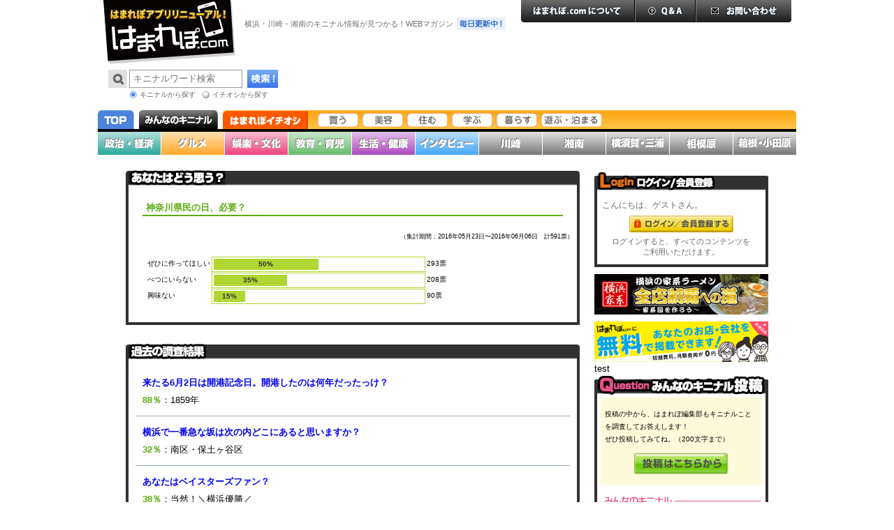

--- FILE ---
content_type: text/html; charset=UTF-8
request_url: http://web1.hamarepo.com/topEnquete.php?page_no=18&enqueteId=142&mode=both
body_size: 17652
content:
<!DOCTYPE html PUBLIC "-//W3C//DTD XHTML 1.0 Transitional//EN" "http://www.w3.org/TR/xhtml1/DTD/xhtml1-transitional.dtd">
<html xmlns="http://www.w3.org/1999/xhtml">
<head>
<meta http-equiv="Content-Type" content="text/html; charset=utf-8" />
<meta name="copyright" content="Copyright (C) 2010　はまれぽ.com All Rights Reserved." />
<meta name="googlebot" content="all" />
<meta name="robots" content="index,follow" />
<meta name="keywords" content="横浜" />
<meta name="description" content="はまれぽ.com" />
<meta http-equiv="X-UA-Compatible" content="IE=EmulateIE7" />
<link rel="stylesheet" type="text/css" media="all" href="./css/hamarepo.css" />
<link rel="stylesheet" type="text/css" media="all" href="./css/form.css" />
<link rel="stylesheet" type="text/css" media="print" href="./css/print.css" />
<script type="text/javascript" src="./lib/smartRollOver.js"></script>
<script type="text/javascript" src="./lib/jquery/jquery-1.3.2.min.js"></script>
<script type="text/javascript" src="./lib/jquery/thickbox/thickbox.js"></script>
<link rel="stylesheet" type="text/css" href="./lib/jquery/thickbox/thickbox.css" />
<script type="text/javascript" src="./lib/jquery/jquery.articlePostForm.js"></script>
<script type="text/javascript" src="./lib/jquery/jquery.articleVote.js"></script>
<script type="text/javascript">
	$(function() {
		$("form[name='postForm']").articlePostForm(
			{
				initStatus:'example',
				textAreaName:'contents',
				postButtonName:'postBtn',
				counterClass:'counter',
				postButtonDisableSrc:'./img/common/button/contribution_gray.png',
				elementAlertClass: "alert_element",
				statusAlertClass: "alert_text",
				maxLength: 200,
				surfix: ""
			}
		);
		$("img.articleVote").each(function(){
			$(this).articleVote(
			{
				onImageFile: "./img/kininaru/kininaru_btn.png",
				offImageFile: "./img/kininaru/kininaru_button_gray.gif",
				url:'./member/article/vote.php'
			});
		});
	});
</script>

<link rel="stylesheet" type="text/css" media="all" href="/wp-content/themes/e2info/common/css/ichioshi.css" />

<link rel="stylesheet" type="text/css" media="all" href="/lib/jquery/fnagel-jquery-ui/themes/base/jquery.ui.core.css" />
<link rel="stylesheet" type="text/css" media="all" href="/lib/jquery/fnagel-jquery-ui/themes/base/jquery.ui.theme.css" />
<link rel="stylesheet" type="text/css" media="all" href="/lib/jquery/fnagel-jquery-ui/themes/base/jquery.ui.selectmenu.css" />

<link rel="stylesheet" type="text/css" media="all" href="/wp-content/themes/e2info/common/lib/jquery/fnagel-jquery-ui/themes/base/jquery.ui.datepicker.css" />

<script type="text/javascript" src="/wp-content/themes/e2info/common/lib/jquery/jquery-1.7.2.min.js"></script>
<script type="text/javascript" src="/wp-content/themes/e2info/common/lib/jquery/fnagel-jquery-ui/ui/jquery.ui.core.js"></script>
<script type="text/javascript" src="/wp-content/themes/e2info/common/lib/jquery/fnagel-jquery-ui/ui/jquery.ui.widget.js"></script>
<script type="text/javascript" src="/wp-content/themes/e2info/common/lib/jquery/fnagel-jquery-ui/ui/jquery.ui.position.js"></script>
<script type="text/javascript" src="/wp-content/themes/e2info/common/lib/jquery/fnagel-jquery-ui/ui/jquery.ui.datepicker.js"></script>
<script type="text/javascript" src="/wp-content/themes/e2info/common/lib/jquery/fnagel-jquery-ui/ui/jquery.ui.selectmenu.js"></script>
<script type="text/javascript" src="/wp-content/themes/e2info/common/lib/jquery/jquery.inputDecoration.js"></script>
<script type="text/javascript" src="/wp-content/themes/e2info/common/lib/jquery/jquery.carouFredSel-6.2.1-packed.js"></script>
<script type="text/javascript" src="/wp-content/themes/e2info/js/slide.js"></script>
<script>
var samAjax = {"ajaxurl":"http://hamarepo.com/wp-admin/admin-ajax.php","_ajax_nonce":"324b8f96ee"};
</script>
<script type="text/javascript" src="/wp-content/plugins/simple-ads-manager/js/sam-layout.js?ver=1.7.60"></script>
<script id="twitter-wjs" src="https://platform.twitter.com/widgets.js"></script>
<script type="text/javascript" src="/lib/smartRollOver.js"></script>
<script>
    (function($){
        $(window).load(function(){
            if (location.href.indexOf('#') > -1)
            {
                location.href+='';
            }
        });
    })(jQuery);
</script>
<style type="text/css">
<!--
.style2 {font-weight: bold}
.style6 {
	color: #666666;
	font-size: 10px;
}
.style7 {
	color: #FF3300;
	font-size: 14px;
}

-->
</style>
<title>はまれぽ.com</title>
</head>

<body id="enquete_list">
	<a name="top"></a>
	<!-- layout start -->
	<div id="layout">
	
		<!-- header and nav start -->
		<div id="header">
<!-- Logo Section Start -->
<!-- InstanceBeginEditable name="LogoSection" -->
<div id="logo">
	<a href="/">
		<img src="/wp-content/themes/e2info/common/img/logo.png" width="195" height="95" alt="はまれぽ.com" />
	</a>
</div>
<!-- Logo Section End -->
<!-- InstanceEndEditable -->
<!-- Slogan Section Start -->
<p id="slogan">横浜・川崎・湘南のキニナル情報が見つかる！WEBマガジン<img src="/wp-content/themes/e2info/common/img/everyday_renew.png" width="69" height="18" alt="毎日更新中！" /></p>
<!-- Slogan Section End -->
<!-- Search Section Start -->
<div id="search_section">
	<form id="headSearchForm" name="headSearchForm" method="GET" action="/search.php"
		enctype="multipart/form-data">
		<input type="text" name="search" id="search" size="20" maxlength="2048" value="" placeholder="キニナルワード検索" autocomplete="off" />
		<p id="site_search_switch">
			<label id="kininaru_radio" class="selected"><input type="radio"
				name="search_rdo" value="1" id="search_kininaru" checked />キニナルから探す</label>
			<label id="ichioshi_radio"><input type="radio" name="search_rdo"
				value="2" id="search_ichioshi" />イチオシから探す</label>
		</p>
		<input type="hidden" name="post_type" value="ichioshi" />
		<input type="image" id="search_btn" src="http://hamarepo.com/wp-content/themes/e2info/common/img/search_btn.png" />
	</form>
</div>

<!-- Search Section End -->
<!-- Banner Section Start -->
<div id="header_banner">			<div class="textwidget"></div>
		</div>
<!-- Banner Section End --> 
<!-- Help Section Start -->
<ul id="help"><li><a href="/hamarepo.php"><img src="/wp-content/themes/e2info/common/img/help_about_off.png" width="163" height="32" alt="はまれぽ.comについて" /></a></li><li><a href="/question.php"><img src="/wp-content/themes/e2info/common/img/help_qa_off.png" width="87" height="32" alt="Q&amp;A" /></a></li><li><a href="/contact.php"><img src="/wp-content/themes/e2info/common/img/help_inquiry_off.png" width="137" height="32" alt="お問い合わせ" /></a></li></ul>
<!-- Help Section End -->
</div>
<!-- Header Section End -->

		<!-- GlobalNavigation Section Start -->
		<ul id="global_navi">
			<li id="navi_top"><a href="/"><img src="http://hamarepo.com/wp-content/themes/e2info/common/img/navigation_top_current.png" width="52" height="27" alt="はまれぽ.com TOP" /></a></li><!--
			--><li id="navi_kininaru"><a href="/top.php"><img src="http://hamarepo.com/wp-content/themes/e2info/common/img/navigation_kininaru_off.png" width="113" height="27" alt="みんなのキニナル" /></a></li><!--
			--><li id="navi_ichioshi">
				<dl>
					<dt><a href="http://hamarepo.com/ichioshi/"><img src="http://hamarepo.com/wp-content/themes/e2info/common/img/navigation_ichioshi_off.png" width="122" height="27" alt="はまれぽイチオシ" /></a></dt>
					<dd><ul id="navi_ichioshi_sub"><li><a href="http://hamarepo.com/ichioshi/eat/"><img name="img" offsrc="http://hamarepo.com/wp-content/uploads/2013/09/navigation_ichioshi_taberu_off-trans.png"  onsrc="http://hamarepo.com/wp-content/uploads/2013/09/navigation_ichioshi_taberu_on-trans.png"     src="http://hamarepo.com/wp-content/uploads/2013/09/navigation_ichioshi_taberu_off-trans.png"  alt="食べる" /></a></li><li><a href="http://hamarepo.com/ichioshi/buy/"><img name="img" offsrc="http://hamarepo.com/wp-content/uploads/2014/10/navigation_ichioshi_kau_off-trans.png"  onsrc="http://hamarepo.com/wp-content/uploads/2014/10/navigation_ichioshi_kau_on-trans.png"     src="http://hamarepo.com/wp-content/uploads/2014/10/navigation_ichioshi_kau_off-trans.png"  alt="買う" /></a></li><li><a href="http://hamarepo.com/ichioshi/beauty/"><img name="img" offsrc="http://hamarepo.com/wp-content/uploads/2014/11/navigation_ichioshi_biyou_off-trans.png"  onsrc="http://hamarepo.com/wp-content/uploads/2014/11/navigation_ichioshi_biyou_on-trans.png"     src="http://hamarepo.com/wp-content/uploads/2014/11/navigation_ichioshi_biyou_off-trans.png"  alt="美容" /></a></li><li><a href="http://hamarepo.com/ichioshi/sumu/"><img name="img" offsrc="http://hamarepo.com/wp-content/uploads/2013/10/navigation_ichioshi_sumu_off-trans.png"  onsrc="http://hamarepo.com/wp-content/uploads/2013/10/navigation_ichioshi_sumu_on-trans.png"     src="http://hamarepo.com/wp-content/uploads/2013/10/navigation_ichioshi_sumu_off-trans.png"  alt="住む" /></a></li><li><a href="http://hamarepo.com/ichioshi/learn/"><img name="img" offsrc="http://hamarepo.com/wp-content/uploads/2014/10/navigation_ichioshi_manabu_off-trans.png"  onsrc="http://hamarepo.com/wp-content/uploads/2014/10/navigation_ichioshi_manabu_on-trans.png"     src="http://hamarepo.com/wp-content/uploads/2014/10/navigation_ichioshi_manabu_off-trans.png"  alt="学ぶ" /></a></li><li><a href="http://hamarepo.com/ichioshi/live/"><img name="img" offsrc="http://hamarepo.com/wp-content/uploads/2014/10/navigation_ichioshi_kurasu_off-trans.png"  onsrc="http://hamarepo.com/wp-content/uploads/2014/10/navigation_ichioshi_kurasu_on-trans.png"     src="http://hamarepo.com/wp-content/uploads/2014/10/navigation_ichioshi_kurasu_off-trans.png"  alt="暮らす" /></a></li><li><a href="http://hamarepo.com/ichioshi/play/"><img name="img" offsrc="http://hamarepo.com/wp-content/uploads/2015/06/navigation_ichioshi_asobu_off-trans.png"  onsrc="http://hamarepo.com/wp-content/uploads/2015/06/navigation_ichioshi_asobu_on-trans.png"     src="http://hamarepo.com/wp-content/uploads/2015/06/navigation_ichioshi_asobu_off-trans.png"  alt="遊ぶ・泊まる" /></a></li><li><a href="http://hamarepo.com/ichioshi/hospital/"><img name="img" offsrc="http://hamarepo.com/wp-content/uploads/2018/12/hospital-menu_off.png"  onsrc="http://hamarepo.com/wp-content/uploads/2018/12/hospital-menu_on.png"     src="http://hamarepo.com/wp-content/uploads/2018/12/hospital-menu_off.png"  alt="病院" /></a></li><li><a href="http://hamarepo.com/ichioshi/consult/"><img name="img" offsrc="http://hamarepo.com/wp-content/uploads/2018/12/consult-menu_off.png"  onsrc="http://hamarepo.com/wp-content/uploads/2018/12/consult-menu_on.png"     src="http://hamarepo.com/wp-content/uploads/2018/12/consult-menu_off.png"  alt="相談" /></a></li><li><a href="http://hamarepo.com/ichioshi/health/"><img name="img" offsrc="http://hamarepo.com/wp-content/uploads/2018/12/health-menu_off.png"  onsrc="http://hamarepo.com/wp-content/uploads/2018/12/health-menu_on.png"     src="http://hamarepo.com/wp-content/uploads/2018/12/health-menu_off.png"  alt="健康" /></a></li>
						</ul>
					</dd>
				</dl>
			</li>
		</ul>
		<!-- GlobalNavigation Section End -->
<ul id="kininaru_navi">
	<li><a href="/top.php?genre_id=1"><img src="/wp-content/themes/e2info/common/img/kininaru_navi01_off.png" width="90" height="33" alt="政治・経済" /></a></li>
	<li><a href="/top.php?genre_id=3"><img src="/wp-content/themes/e2info/common/img/kininaru_navi02_off.png" width="90" height="33" alt="グルメ" /></a></li>
	<li><a href="/top.php?genre_id=2"><img src="/wp-content/themes/e2info/common/img/kininaru_navi03_off.png" width="90" height="33" alt="娯楽・文化" /></a></li>
	<li><a href="/top.php?genre_id=4"><img src="/wp-content/themes/e2info/common/img/kininaru_navi04_off.png" width="90" height="33" alt="教育・育児" /></a></li>
	<li><a href="/top.php?genre_id=5"><img src="/wp-content/themes/e2info/common/img/kininaru_navi05_off.png" width="90" height="33" alt="生活・健康" /></a></li>
	<li><a href="/top.php?genre_id=6"><img src="/wp-content/themes/e2info/common/img/kininaru_navi06_off.png" width="90" height="33" alt="インタビュー" /></a></li>
	<li><a href="/top.php?genre_id=8"><img src="/wp-content/themes/e2info/common/img/kininaru_navi07_off.png" width="90" height="33" alt="川崎" /></a></li>
	<li><a href="/top.php?genre_id=9"><img src="/wp-content/themes/e2info/common/img/kininaru_navi08_off.png" width="90" height="33" alt="湘南" /></a></li>
	<li><a href="/top.php?genre_id=10"><img src="/wp-content/themes/e2info/common/img/kininaru_navi09_off.png" width="90" height="33" alt="横須賀・三浦" /></a></li>
	<li><a href="/top.php?genre_id=11"><img src="/wp-content/themes/e2info/common/img/kininaru_navi10_off.png" width="90" height="33" alt="相模原" /></a></li>
	<li style="border:none"><a href="/top.php?genre_id=12"><img src="/wp-content/themes/e2info/common/img/kininaru_navi11_off.png" width="90" height="33" alt="箱根・小田原" /></a></li>
</ul>

		<!-- header and nav end -->
		
		<!-- contents section start -->
		<div id="contents" class="clf">
			
			<!-- news -->
			<div id="news"></div>
			
			<!-- right column section start -->
			<div id="r_column">
				<div class="right-banner-old">			<div class="textwidget"></div>
		</div>
<div id="r_login">
	<h2><img src="/wp-content/themes/e2info/common/img/r_login_header.png" width="170" height="29" alt="ログイン/会員登録"></h2>

	<div>
		<p id="r_login_greeting">こんにちは、ゲストさん。</p>
		<p id="r_login_button"><a href="/login_regist.php"><img src="/wp-content/themes/e2info/common/img/login_button_off-trans.png" width="149" height="25" alt="ログイン／会員登録する"></a></p>
		<p id="r_login_text">ログインすると、すべてのコンテンツを<br>
		ご利用いただけます。</p>
	</div>

</div>
<div class="right-banner-new">			<div class="textwidget"><a href="https://hamarepo.com/iekei_kakeizu/"><img src="https://hamarepo.com/img_2017/contents_banner/0000000096.jpg" alt="横浜の家系ラーメン「全店制覇への道」家系家系図を作ろう" width="100%"></a></div>
		</div><div class="right-banner-new">			<div class="textwidget"><a href="https://hamarepo.com/everybody/"><img src="https://hamarepo.com/img_2017/freeplan.png" alt="はまれぽ.com無料掲載について" width="100%"></a></div>
		</div><div class="right-banner-new">test</div><!-- KininaruQuestion Section Start -->
<div id="r_kininaru_q">

	<h2>
		<a href="/kininaru.php" title="みんなのキニナル"><img
			src="/wp-content/themes/e2info/common/img/r_kininaru_q_header.png" width="241" height="29"
			alt="Question みんなのキニナル投稿" /></a>
	</h2>

	<div id="r_kininaru_contribution">

		<p>
			投稿の中から、はまれぽ編集部もキニナルことを調査してお答えします！<br /> ぜひ投稿してみてね。（200文字まで）
		</p>

		<p id="r_kininaru_to_contribution">
			<a href="/kininaru.php"><img src="/wp-content/themes/e2info/common/img/to_contribution_off-trans.png"
				width="134" height="31" alt="投稿はこちらから" /></a>
		</p>

	</div>

	<h3>
		<a href="/kininaru.php" title="みんなのキニナル"><img
			src="/wp-content/themes/e2info/common/img/r_kininaru_q_titlep.png" alt="みんなのキニナル" /></a>
	</h3>

	<ul id="r_kininaru_q_list">
		
<div class="q">
	<p class="q_icon"><img src="/member/profile/images/2155/thumbnail_image.gif" /></p>
	<p class="q_txt">そろそろ年の瀬です。そこで、この年末年始に横浜・川崎・湘南で開催される、はまれぽイチ押しのイベントがあれば紹介して下さい。大晦日まであと20日です。急げ！</p>
	<p class="q_name">吉閥さん<img src="/ita/ranking/images/8_s.png"/></p>
</div>

<div class="q">
	<p class="q_icon"><img src="/member/profile/images/21468/thumbnail_image.gif" /></p>
	<p class="q_txt">こっしーさんが、磯子区の浜小学校、浜中学校、バス停の浜に関連があるのかなという投稿をされているのをみて、わかる範囲で投稿します。浜中学校は、まだ根岸湾埋立前、現在の磯子区役所のあたりにあった浜小学校の...</p>
	<p class="q_name">ぎょんさん<img src="/ita/ranking/images/11_s.png"/></p>
</div>

<div class="q">
	<p class="q_icon"><img src="/member/profile/images/4986/thumbnail_image.gif" /></p>
	<p class="q_txt">横浜駅・反町付近を流れる滝の川でハゼ釣りができるのだそうですが、釣った魚の味はどうなんでしょうか？川の水はきれいだと↓には書いてありますけど。。。。https://jpcmap.com/fishing...</p>
	<p class="q_name">ぞうさん<img src="/ita/ranking/images/9_s.png"/></p>
</div>

	</ul>

	<div id="r_kininaru_q_more">
		<a href="/kininaru.php"><img
			src="/wp-content/themes/e2info/common/img/r_kininaru_q_more_off.png" width="182" height="21"
			alt="もっと見る" /></a>
	</div>

</div>
<!-- KininaruQuestion Section End -->

<script>
(function($) {
	$(document).ready(function(){
		$('select#rank_genre_select').selectmenu();	
	});
})(jQuery);
</script>
<div id="enquete">
	<h2><img src="/wp-content/themes/e2info/common/img/r_enquete_header.png" /><span class="alt">あなたはどう思う？</span></h2>
		<div class="container">
			<p class="center"><a href="/topEnquete.php?page_no=0&enqueteId=&mode=back&top=1">過去のアンケート結果はこちら</a></p>
		
		</div>
</div>
		

<div id="ranking" class="genre_id0" genre_id="0">
	<h2><img src="/wp-content/themes/e2info/common/img/r_ranking_header.png" /><span class="alt">アクセスランキング</span></h2>
	<div id="genre_select"><span id="genre_title">ジャンル</span><SELECT id="rank_genre_select" name="rank_genre_select"><OPTION value="0" selected="selected">総合</OPTION><OPTION value="1" >政治・経済</OPTION><OPTION value="3" >グルメ</OPTION><OPTION value="2" >娯楽・文化</OPTION><OPTION value="4" >教育・育児</OPTION><OPTION value="5" >生活・健康</OPTION></SELECT></div>
	<dl class="clf">
		
		<dt class="rank1"><span>1位</span><img src="/img/common/access_ranking/rank_keep.png"></dt>
		<dd><a href="/story.php?story_id=2268&http%3A%2F%2Fweb1.hamarepo.com%2Findex.php">京急金沢八景駅ホーム沿い、ありえない高さに出入り口がついている建物の正体は？</a></dd>

		<dt class="rank2"><span>2位</span><img src="/img/common/access_ranking/rank_keep.png"></dt>
		<dd><a href="/story.php?story_id=7526&http%3A%2F%2Fweb1.hamarepo.com%2Findex.php">【新型コロナウイルス】横浜周辺のイベント中止・延期情報</a></dd>

		<dt class="rank3"><span>3位</span><img src="/img/common/access_ranking/rank_keep.png"></dt>
		<dd><a href="/story.php?story_id=7512&http%3A%2F%2Fweb1.hamarepo.com%2Findex.php">終電で寝過ごした！　どこまでなら始発を待つより歩いた方が早い？（東海道本線・下り編）</a></dd>

		<dt class="rank4"><span>4位</span><img src="/img/common/access_ranking/rank_keep.png"></dt>
		<dd><a href="/story.php?story_id=3072&http%3A%2F%2Fweb1.hamarepo.com%2Findex.php">運転免許試験場の周辺で営業している「裏校」。どうやって試験問題を入手してるの！？</a></dd>

		<dt class="rank5"><span>5位</span><img src="/img/common/access_ranking/rank_keep.png"></dt>
		<dd><a href="/story.php?story_id=6756&http%3A%2F%2Fweb1.hamarepo.com%2Findex.php">関内ラーメン横丁全店制覇！4店舗の魅力をご紹介！</a></dd>

		<dt class="rank6"><span>6位</span><img src="/img/common/access_ranking/rank_keep.png"></dt>
		<dd><a href="/story.php?story_id=7540&http%3A%2F%2Fweb1.hamarepo.com%2Findex.php">2021年3月開業！？　みなとみらいのロープウェイ事業の現状は？</a></dd>

		<dt class="rank7"><span>7位</span><img src="/img/common/access_ranking/rank_keep.png"></dt>
		<dd><a href="/story.php?story_id=7527&http%3A%2F%2Fweb1.hamarepo.com%2Findex.php">JR横浜線新横浜駅の改修工事の予定はあるの？　殺人的混雑の解消は？</a></dd>

		<dt class="rank8"><span>8位</span><img src="/img/common/access_ranking/rank_keep.png"></dt>
		<dd><a href="/story.php?story_id=4338&http%3A%2F%2Fweb1.hamarepo.com%2Findex.php">誰かが反対している？　陸の孤島・本牧に鉄道が延伸しない理由の真相は？</a></dd>

		<dt class="rank9"><span>9位</span><img src="/img/common/access_ranking/rank_keep.png"></dt>
		<dd><a href="/story.php?story_id=7533&http%3A%2F%2Fweb1.hamarepo.com%2Findex.php">【新型コロナウイルス】横浜周辺のイベント・商業施設などの情報【前編】</a></dd>

		<dt class="rank10"><span>10位</span><img src="/img/common/access_ranking/rank_keep.png"></dt>
		<dd><a href="/story.php?story_id=4522&http%3A%2F%2Fweb1.hamarepo.com%2Findex.php">川崎市のJFE敷地内、不法占拠の家屋群の正体は？</a></dd>

		<dt class="rank11"><span>11位</span><img src="/img/common/access_ranking/rank_keep.png"></dt>
		<dd><a href="/story.php?story_id=7500&http%3A%2F%2Fweb1.hamarepo.com%2Findex.php">【新型コロナウイルス】大黒ふ頭沖に停泊中のダイヤモンド・プリンセスを緊急現場レポート</a></dd>

		<dt class="rank12"><span>12位</span><img src="/img/common/access_ranking/rank_keep.png"></dt>
		<dd><a href="/story.php?story_id=7140&http%3A%2F%2Fweb1.hamarepo.com%2Findex.php">家系総本山「吉村家」創業者、吉村実氏にインタビュー。今の家系ラーメン業界について何を思う？</a></dd>

		<dt class="rank13"><span>13位</span><img src="/img/common/access_ranking/rank_up.png"></dt>
		<dd><a href="/story.php?story_id=7538&http%3A%2F%2Fweb1.hamarepo.com%2Findex.php">首都高速・横浜北線の「馬場出入口」が開通！　ETC専用の入口とは？</a></dd>

		<dt class="rank14"><span>14位</span><img src="/img/common/access_ranking/rank_down.png"></dt>
		<dd><a href="/story.php?story_id=7414&http%3A%2F%2Fweb1.hamarepo.com%2Findex.php">国内初！「漁港の駅 TOTOCO小田原」が小田原新港にオープン！お刺身食べ放題をレポート！</a></dd>

		<dt class="rank15"><span>15位</span><img src="/img/common/access_ranking/rank_up.png"></dt>
		<dd><a href="/story.php?story_id=2097&http%3A%2F%2Fweb1.hamarepo.com%2Findex.php">横浜の伝説、白塗りのメリーさんとは！？</a></dd>

		<dt class="rank16"><span>16位</span><img src="/img/common/access_ranking/rank_down.png"></dt>
		<dd><a href="/story.php?story_id=7528&http%3A%2F%2Fweb1.hamarepo.com%2Findex.php">【独占】横浜DeNAベイスターズを支える「diana（ディアーナ）」の2020年メンバーに直撃インタビュー！</a></dd>

		<dt class="rank17"><span>17位</span><img src="/img/common/access_ranking/rank_up.png"></dt>
		<dd><a href="/story.php?story_id=7522&http%3A%2F%2Fweb1.hamarepo.com%2Findex.php">4月から大学生になるあなたに！　横浜にある大学を紹介します！【編集部厳選】</a></dd>

		<dt class="rank18"><span>18位</span><img src="/img/common/access_ranking/rank_down.png"></dt>
		<dd><a href="/story.php?story_id=7529&http%3A%2F%2Fweb1.hamarepo.com%2Findex.php">横浜市のカジノを含むIR誘致について賛成or反対？　街頭アンケートで111人に聞いてみた！</a></dd>

		<dt class="rank19"><span>19位</span><img src="/img/common/access_ranking/rank_keep.png"></dt>
		<dd><a href="/story.php?story_id=7005&http%3A%2F%2Fweb1.hamarepo.com%2Findex.php">港町横浜を走る「黄色い市バス」の正体を追う！　誰でも乗れるものなのか？</a></dd>

		<dt class="rank20"><span>20位</span><img src="/img/common/access_ranking/rank_up.png"></dt>
		<dd><a href="/story.php?story_id=7534&http%3A%2F%2Fweb1.hamarepo.com%2Findex.php">【新型コロナウイルス】横浜周辺のイベント・商業施設などの情報【後編】</a></dd>

		<dt class="rank21"><span>21位</span><img src="/img/common/access_ranking/rank_up.png"></dt>
		<dd><a href="/story.php?story_id=7531&http%3A%2F%2Fweb1.hamarepo.com%2Findex.php">【1日限定4食】都筑区東山田「湯島寿司」のカマトロ丼を食べてきた！</a></dd>

		<dt class="rank22"><span>22位</span><img src="/img/common/access_ranking/rank_keep.png"></dt>
		<dd><a href="/story.php?story_id=4579&http%3A%2F%2Fweb1.hamarepo.com%2Findex.php">「入ってはいけない」中華街食べ放題はこんな店！　経営者が覆面座談会で中華街の裏事情を告白！</a></dd>

		<dt class="rank23"><span>23位</span><img src="/img/common/access_ranking/rank_up.png"></dt>
		<dd><a href="/story.php?story_id=4901&http%3A%2F%2Fweb1.hamarepo.com%2Findex.php">横浜市民が東京にあこがれない理由は？</a></dd>

		<dt class="rank24"><span>24位</span><img src="/img/common/access_ranking/rank_up.png"></dt>
		<dd><a href="/story.php?story_id=7518&http%3A%2F%2Fweb1.hamarepo.com%2Findex.php">【横浜・神奈川】新型コロナウイルス感染症の予防法は？　相談窓口は？　検査・治療の費用は？【横浜港クルーズ船陰性乗客下船】</a></dd>

		<dt class="rank25"><span>25位</span><img src="/img/common/access_ranking/rank_up.png"></dt>
		<dd><a href="/story.php?story_id=7505&http%3A%2F%2Fweb1.hamarepo.com%2Findex.php">横浜駅みなみ西口ジョイナス前に現れる怪しいキッチンカ―に突撃取材！</a></dd>

		<dt class="rank26"><span>26位</span><img src="/img/common/access_ranking/rank_up.png"></dt>
		<dd><a href="/story.php?story_id=7536&http%3A%2F%2Fweb1.hamarepo.com%2Findex.php">【デカ盛り】横須賀で戦艦「三笠」を模した超弩級海軍カレーを（に）撃沈してきた！</a></dd>

		<dt class="rank27"><span>27位</span><img src="/img/common/access_ranking/rank_keep.png"></dt>
		<dd><a href="/story.php?story_id=62&http%3A%2F%2Fweb1.hamarepo.com%2Findex.php">黄金町の『ちょんの間』ってどうなったの?</a></dd>

		<dt class="rank28"><span>28位</span><img src="/img/common/access_ranking/rank_up.png"></dt>
		<dd><a href="/story.php?story_id=4732&http%3A%2F%2Fweb1.hamarepo.com%2Findex.php">「これぞ家系」、直系店第1号店の杉田家に突撃！　～横浜の家系ラーメン全店制覇への道～其の弐拾六</a></dd>

		<dt class="rank29"><span>29位</span><img src="/img/common/access_ranking/rank_up.png"></dt>
		<dd><a href="/story.php?story_id=250&http%3A%2F%2Fweb1.hamarepo.com%2Findex.php">献血ルームの中で１番良い記念品がもらえるのはどこ？</a></dd>

		<dt class="rank30"><span>30位</span><img src="/img/common/access_ranking/rank_up.png"></dt>
		<dd><a href="/story.php?story_id=7532&http%3A%2F%2Fweb1.hamarepo.com%2Findex.php">【にんにくの日】横浜市都筑区にあるにんにく加工食品会社の工場見学をしてきた！</a></dd>

	</dl>
</div><script type="text/javascript" src="/lib/jquery/jquery.genreRankingSwitcher.js"></script><div id="other_ranking" style="display:none">

<div id="ranking" class="genre_id1" genre_id="1">
	<h2><img src="/wp-content/themes/e2info/common/img/r_ranking_header.png" /><span class="alt">アクセスランキング</span></h2>
	<div id="genre_select"><span id="genre_title">ジャンル</span>{$genre_select_menu}</div>
	<dl class="clf">
		
		<dt class="rank1"><span>1位</span><img src="/img/common/access_ranking/rank_keep.png"></dt>
		<dd><a href="/story.php?story_id=7540">2021年3月開業！？　みなとみらいのロープウェイ事業の現状は？</a></dd>

		<dt class="rank2"><span>2位</span><img src="/img/common/access_ranking/rank_keep.png"></dt>
		<dd><a href="/story.php?story_id=7527">JR横浜線新横浜駅の改修工事の予定はあるの？　殺人的混雑の解消は？</a></dd>

		<dt class="rank3"><span>3位</span><img src="/img/common/access_ranking/rank_keep.png"></dt>
		<dd><a href="/story.php?story_id=4338">誰かが反対している？　陸の孤島・本牧に鉄道が延伸しない理由の真相は？</a></dd>

		<dt class="rank4"><span>4位</span><img src="/img/common/access_ranking/rank_keep.png"></dt>
		<dd><a href="/story.php?story_id=4522">川崎市のJFE敷地内、不法占拠の家屋群の正体は？</a></dd>

		<dt class="rank5"><span>5位</span><img src="/img/common/access_ranking/rank_keep.png"></dt>
		<dd><a href="/story.php?story_id=7529">横浜市のカジノを含むIR誘致について賛成or反対？　街頭アンケートで111人に聞いてみた！</a></dd>

		<dt class="rank6"><span>6位</span><img src="/img/common/access_ranking/rank_keep.png"></dt>
		<dd><a href="/story.php?story_id=7542">東名高速道路「海老名サービスエリア（下り）」の第一期リニューアルオープン！　その様子は？</a></dd>

		<dt class="rank7"><span>7位</span><img src="/img/common/access_ranking/rank_keep.png"></dt>
		<dd><a href="/story.php?story_id=1509">横浜刑務所ってどんなところ？　矯正展の様子は？</a></dd>

		<dt class="rank8"><span>8位</span><img src="/img/common/access_ranking/rank_keep.png"></dt>
		<dd><a href="/story.php?story_id=7030">横浜寿町のドヤ街には今も日雇い求人はあるの？素人が面接を受けてみた</a></dd>

		<dt class="rank9"><span>9位</span><img src="/img/common/access_ranking/rank_keep.png"></dt>
		<dd><a href="/story.php?story_id=195">横浜市の住民税って高いの？</a></dd>

		<dt class="rank10"><span>10位</span><img src="/img/common/access_ranking/rank_keep.png"></dt>
		<dd><a href="/story.php?story_id=5439">京急線が三崎口駅から先の延伸を凍結した理由は？</a></dd>

		<dt class="rank11"><span>11位</span><img src="/img/common/access_ranking/rank_keep.png"></dt>
		<dd><a href="/story.php?story_id=139">横浜市職員の給料は高いのか！？</a></dd>

		<dt class="rank12"><span>12位</span><img src="/img/common/access_ranking/rank_keep.png"></dt>
		<dd><a href="/story.php?story_id=5544">再開発で綱島駅周辺はどう変わる？</a></dd>

		<dt class="rank13"><span>13位</span><img src="/img/common/access_ranking/rank_keep.png"></dt>
		<dd><a href="/story.php?story_id=7202">鎌倉市食べ歩き自粛条例施行後の小町通り・客観的レポート</a></dd>

		<dt class="rank14"><span>14位</span><img src="/img/common/access_ranking/rank_keep.png"></dt>
		<dd><a href="/story.php?story_id=7230">横浜・栄区の限界集落化、その実態と解決策は？</a></dd>

		<dt class="rank15"><span>15位</span><img src="/img/common/access_ranking/rank_keep.png"></dt>
		<dd><a href="/story.php?story_id=7029">横浜寿町・日本三大ドヤ街の今</a></dd>

		<dt class="rank16"><span>16位</span><img src="/img/common/access_ranking/rank_keep.png"></dt>
		<dd><a href="/story.php?story_id=2943">日吉に本社を構えるゲームメーカー「コーエーテクモゲームス」ってどんな会社！？</a></dd>

		<dt class="rank17"><span>17位</span><img src="/img/common/access_ranking/rank_up.png"></dt>
		<dd><a href="/story.php?story_id=5632">相鉄線ゆめが丘駅周辺は大きく変わる？</a></dd>

		<dt class="rank18"><span>18位</span><img src="/img/common/access_ranking/rank_up.png"></dt>
		<dd><a href="/story.php?story_id=1262">金沢区の山田工業所が作る、日本で唯一の「打ち出し式」中華鍋って何？</a></dd>

		<dt class="rank19"><span>19位</span><img src="/img/common/access_ranking/rank_down.png"></dt>
		<dd><a href="/story.php?story_id=657">寿町のドヤ街はなぜ形成されたのか？</a></dd>

		<dt class="rank20"><span>20位</span><img src="/img/common/access_ranking/rank_keep.png"></dt>
		<dd><a href="/story.php?story_id=2106">横浜にこんなすごい会社があった！Vol.1「日本で唯一のモペット・メーカー　フキ・プランニング」</a></dd>

		<dt class="rank21"><span>21位</span><img src="/img/common/access_ranking/rank_keep.png"></dt>
		<dd><a href="/story.php?story_id=6293">工事が始まった横浜市の新市庁舎の特徴は？</a></dd>

		<dt class="rank22"><span>22位</span><img src="/img/common/access_ranking/rank_keep.png"></dt>
		<dd><a href="/story.php?story_id=4300">2018年に大きく変わる瀬谷駅南口、再開発計画の内容は？</a></dd>

		<dt class="rank23"><span>23位</span><img src="/img/common/access_ranking/rank_keep.png"></dt>
		<dd><a href="/story.php?story_id=7095">横浜で地価が一番高い場所、一番安い場所ってどこ？</a></dd>

		<dt class="rank24"><span>24位</span><img src="/img/common/access_ranking/rank_keep.png"></dt>
		<dd><a href="/story.php?story_id=132">業務停止を受けた「グリフィン」の営業手法とは！？</a></dd>

		<dt class="rank25"><span>25位</span><img src="/img/common/access_ranking/rank_keep.png"></dt>
		<dd><a href="/story.php?story_id=800">川崎と横浜とのイメージの違いとは？</a></dd>

		<dt class="rank26"><span>26位</span><img src="/img/common/access_ranking/rank_keep.png"></dt>
		<dd><a href="/story.php?story_id=5320">計画から30年！　再開発が本格スタートした金沢八景駅はどう変わる？</a></dd>

		<dt class="rank27"><span>27位</span><img src="/img/common/access_ranking/rank_keep.png"></dt>
		<dd><a href="/story.php?story_id=1433">横浜博覧会は今の横浜にどんな影響を残してる？</a></dd>

		<dt class="rank28"><span>28位</span><img src="/img/common/access_ranking/rank_keep.png"></dt>
		<dd><a href="/story.php?story_id=7433">カジノを含むIR施設誘致の市民説明会の様子は？　林市長は何を語る？</a></dd>

		<dt class="rank29"><span>29位</span><img src="/img/common/access_ranking/rank_keep.png"></dt>
		<dd><a href="/story.php?story_id=3073">横浜にこんなすごい会社があった！Vol.8「日本唯一のハイエンドオーディオ機器専門メーカー・アキュフェーズ株式会社」</a></dd>

		<dt class="rank30"><span>30位</span><img src="/img/common/access_ranking/rank_up.png"></dt>
		<dd><a href="/story.php?story_id=4996">ロケ地として500作品以上に登場！　閉校した旧県立三崎高校に潜入＆解体後の跡地はどうなる？</a></dd>

	</dl>
</div>

<div id="ranking" class="genre_id2" genre_id="2">
	<h2><img src="/wp-content/themes/e2info/common/img/r_ranking_header.png" /><span class="alt">アクセスランキング</span></h2>
	<div id="genre_select"><span id="genre_title">ジャンル</span>{$genre_select_menu}</div>
	<dl class="clf">
		
		<dt class="rank1"><span>1位</span><img src="/img/common/access_ranking/rank_keep.png"></dt>
		<dd><a href="/story.php?story_id=7526">【新型コロナウイルス】横浜周辺のイベント中止・延期情報</a></dd>

		<dt class="rank2"><span>2位</span><img src="/img/common/access_ranking/rank_keep.png"></dt>
		<dd><a href="/story.php?story_id=7512">終電で寝過ごした！　どこまでなら始発を待つより歩いた方が早い？（東海道本線・下り編）</a></dd>

		<dt class="rank3"><span>3位</span><img src="/img/common/access_ranking/rank_keep.png"></dt>
		<dd><a href="/story.php?story_id=3072">運転免許試験場の周辺で営業している「裏校」。どうやって試験問題を入手してるの！？</a></dd>

		<dt class="rank4"><span>4位</span><img src="/img/common/access_ranking/rank_up.png"></dt>
		<dd><a href="/story.php?story_id=2097">横浜の伝説、白塗りのメリーさんとは！？</a></dd>

		<dt class="rank5"><span>5位</span><img src="/img/common/access_ranking/rank_down.png"></dt>
		<dd><a href="/story.php?story_id=7528">【独占】横浜DeNAベイスターズを支える「diana（ディアーナ）」の2020年メンバーに直撃インタビュー！</a></dd>

		<dt class="rank6"><span>6位</span><img src="/img/common/access_ranking/rank_keep.png"></dt>
		<dd><a href="/story.php?story_id=7005">港町横浜を走る「黄色い市バス」の正体を追う！　誰でも乗れるものなのか？</a></dd>

		<dt class="rank7"><span>7位</span><img src="/img/common/access_ranking/rank_keep.png"></dt>
		<dd><a href="/story.php?story_id=4579">「入ってはいけない」中華街食べ放題はこんな店！　経営者が覆面座談会で中華街の裏事情を告白！</a></dd>

		<dt class="rank8"><span>8位</span><img src="/img/common/access_ranking/rank_keep.png"></dt>
		<dd><a href="/story.php?story_id=4901">横浜市民が東京にあこがれない理由は？</a></dd>

		<dt class="rank9"><span>9位</span><img src="/img/common/access_ranking/rank_keep.png"></dt>
		<dd><a href="/story.php?story_id=62">黄金町の『ちょんの間』ってどうなったの?</a></dd>

		<dt class="rank10"><span>10位</span><img src="/img/common/access_ranking/rank_up.png"></dt>
		<dd><a href="/story.php?story_id=7532">【にんにくの日】横浜市都筑区にあるにんにく加工食品会社の工場見学をしてきた！</a></dd>

		<dt class="rank11"><span>11位</span><img src="/img/common/access_ranking/rank_up.png"></dt>
		<dd><a href="/story.php?story_id=7519">日本初の跨線橋は？　横浜・神奈川区の青木橋と東京・品川区の八ツ山橋はどっちが古い</a></dd>

		<dt class="rank12"><span>12位</span><img src="/img/common/access_ranking/rank_up.png"></dt>
		<dd><a href="/story.php?story_id=7530">【独占】丸山桂里奈と本気でカッパを神奈川県で探してきた！　丸山vsはまれぽでガチ相撲も！？</a></dd>

		<dt class="rank13"><span>13位</span><img src="/img/common/access_ranking/rank_down.png"></dt>
		<dd><a href="/story.php?story_id=5496">横浜でやたら見かける怪しい看板「きぬた歯科」の正体は？</a></dd>

		<dt class="rank14"><span>14位</span><img src="/img/common/access_ranking/rank_keep.png"></dt>
		<dd><a href="/story.php?story_id=3640">川崎のラブホテル・迎賓館の内装が豪華すぎて異常という噂は本当？</a></dd>

		<dt class="rank15"><span>15位</span><img src="/img/common/access_ranking/rank_up.png"></dt>
		<dd><a href="/story.php?story_id=7521">横浜で活躍している女性を紹介！【編集部厳選】</a></dd>

		<dt class="rank16"><span>16位</span><img src="/img/common/access_ranking/rank_down.png"></dt>
		<dd><a href="/story.php?story_id=5941">横浜駅のベストな待ち合わせスポットはどこ？</a></dd>

		<dt class="rank17"><span>17位</span><img src="/img/common/access_ranking/rank_up.png"></dt>
		<dd><a href="/story.php?story_id=916">横浜でペットがレンタルできるお店はどこ？</a></dd>

		<dt class="rank18"><span>18位</span><img src="/img/common/access_ranking/rank_keep.png"></dt>
		<dd><a href="/story.php?story_id=45">野毛の怪しい映画館の中はどうなってるの？</a></dd>

		<dt class="rank19"><span>19位</span><img src="/img/common/access_ranking/rank_keep.png"></dt>
		<dd><a href="/story.php?story_id=897">横浜に安くて感じのよいラブホはあるのか？</a></dd>

		<dt class="rank20"><span>20位</span><img src="/img/common/access_ranking/rank_keep.png"></dt>
		<dd><a href="/story.php?story_id=7520">今日は豚の日！　神奈川県の豚に関する記事を紹介！【編集部厳選】</a></dd>

		<dt class="rank21"><span>21位</span><img src="/img/common/access_ranking/rank_keep.png"></dt>
		<dd><a href="/story.php?story_id=6605">JR戸塚駅の線路沿いにヤギが出現！？　会いに行けるアイドル「メイ」ちゃん</a></dd>

		<dt class="rank22"><span>22位</span><img src="/img/common/access_ranking/rank_keep.png"></dt>
		<dd><a href="/story.php?story_id=5645">一見入りづらい、曙町で50年以上続く老舗店。「パブレストラン アポロ」に突撃！</a></dd>

		<dt class="rank23"><span>23位</span><img src="/img/common/access_ranking/rank_down.png"></dt>
		<dd><a href="/story.php?story_id=7511">横浜・野毛エリアのディープな雑居ビルにアポなしで突撃取材！【ゲイバー】</a></dd>

		<dt class="rank24"><span>24位</span><img src="/img/common/access_ranking/rank_keep.png"></dt>
		<dd><a href="/story.php?story_id=7516">日本橋から何km地点？　横浜市内の旧東海道にデザインプレート設置プロジェクトが進行中</a></dd>

		<dt class="rank25"><span>25位</span><img src="/img/common/access_ranking/rank_down.png"></dt>
		<dd><a href="/story.php?story_id=5470">ストリップ劇場「浜劇」、「横浜ロック座」になってどう変わった？</a></dd>

		<dt class="rank26"><span>26位</span><img src="/img/common/access_ranking/rank_up.png"></dt>
		<dd><a href="/story.php?story_id=6147">性春時代がよみがえる？　「私の香り」が買える大人の自販機に大興奮！</a></dd>

		<dt class="rank27"><span>27位</span><img src="/img/common/access_ranking/rank_up.png"></dt>
		<dd><a href="/story.php?story_id=1058">横浜のディープな街「福富町」の歴史とは？</a></dd>

		<dt class="rank28"><span>28位</span><img src="/img/common/access_ranking/rank_keep.png"></dt>
		<dd><a href="/story.php?story_id=7506">みなとみらいのコーエーテクモゲームス新社屋ビルはどんな建物なの？</a></dd>

		<dt class="rank29"><span>29位</span><img src="/img/common/access_ranking/rank_up.png"></dt>
		<dd><a href="/story.php?story_id=3896">横浜市栄区の居住用マンションのようなラブホテル「愛愛賓館」に突撃！</a></dd>

		<dt class="rank30"><span>30位</span><img src="/img/common/access_ranking/rank_up.png"></dt>
		<dd><a href="/story.php?story_id=4324">ビーチで発見！キニナル水着女子2015【江の島海岸編】</a></dd>

	</dl>
</div>

<div id="ranking" class="genre_id3" genre_id="3">
	<h2><img src="/wp-content/themes/e2info/common/img/r_ranking_header.png" /><span class="alt">アクセスランキング</span></h2>
	<div id="genre_select"><span id="genre_title">ジャンル</span>{$genre_select_menu}</div>
	<dl class="clf">
		
		<dt class="rank1"><span>1位</span><img src="/img/common/access_ranking/rank_keep.png"></dt>
		<dd><a href="/story.php?story_id=6756">関内ラーメン横丁全店制覇！4店舗の魅力をご紹介！</a></dd>

		<dt class="rank2"><span>2位</span><img src="/img/common/access_ranking/rank_keep.png"></dt>
		<dd><a href="/story.php?story_id=7414">国内初！「漁港の駅 TOTOCO小田原」が小田原新港にオープン！お刺身食べ放題をレポート！</a></dd>

		<dt class="rank3"><span>3位</span><img src="/img/common/access_ranking/rank_keep.png"></dt>
		<dd><a href="/story.php?story_id=7531">【1日限定4食】都筑区東山田「湯島寿司」のカマトロ丼を食べてきた！</a></dd>

		<dt class="rank4"><span>4位</span><img src="/img/common/access_ranking/rank_keep.png"></dt>
		<dd><a href="/story.php?story_id=7505">横浜駅みなみ西口ジョイナス前に現れる怪しいキッチンカ―に突撃取材！</a></dd>

		<dt class="rank5"><span>5位</span><img src="/img/common/access_ranking/rank_keep.png"></dt>
		<dd><a href="/story.php?story_id=7536">【デカ盛り】横須賀で戦艦「三笠」を模した超弩級海軍カレーを（に）撃沈してきた！</a></dd>

		<dt class="rank6"><span>6位</span><img src="/img/common/access_ranking/rank_keep.png"></dt>
		<dd><a href="/story.php?story_id=4732">「これぞ家系」、直系店第1号店の杉田家に突撃！　～横浜の家系ラーメン全店制覇への道～其の弐拾六</a></dd>

		<dt class="rank7"><span>7位</span><img src="/img/common/access_ranking/rank_keep.png"></dt>
		<dd><a href="/story.php?story_id=5000">ユーミンの歌『海を見ていた午後』に出てくる「山手のドルフィン」の今はどうなっている？</a></dd>

		<dt class="rank8"><span>8位</span><img src="/img/common/access_ranking/rank_keep.png"></dt>
		<dd><a href="/story.php?story_id=6707">平日の昼間から飲みたい！　桜木町「ぴおシティ」で安くて美味しいお店を調査</a></dd>

		<dt class="rank9"><span>9位</span><img src="/img/common/access_ranking/rank_keep.png"></dt>
		<dd><a href="/story.php?story_id=6491">創業95年「尾島商店」が野毛にカフェをオープン！　老舗精肉店が作る肉料理のお味は？</a></dd>

		<dt class="rank10"><span>10位</span><img src="/img/common/access_ranking/rank_keep.png"></dt>
		<dd><a href="/story.php?story_id=3332">「かわさき名産品」にも選ばれた川崎名物「追分まんじゅう」、大ヒットに結びついた秘話とは？</a></dd>

		<dt class="rank11"><span>11位</span><img src="/img/common/access_ranking/rank_keep.png"></dt>
		<dd><a href="/story.php?story_id=3736">元町の老舗洋菓子店「喜久家」のオリジナルスイーツ「ラムボール」誕生秘話を徹底レポート！</a></dd>

		<dt class="rank12"><span>12位</span><img src="/img/common/access_ranking/rank_keep.png"></dt>
		<dd><a href="/story.php?story_id=7492">【デカ盛り】横浜駅の家系ラーメン店「山崎家」の4.5kgのチャレンジラーメンに挑戦！【大食い】</a></dd>

		<dt class="rank13"><span>13位</span><img src="/img/common/access_ranking/rank_keep.png"></dt>
		<dd><a href="/story.php?story_id=624">横浜市内にあるアンテナショップを知りたい！</a></dd>

		<dt class="rank14"><span>14位</span><img src="/img/common/access_ranking/rank_keep.png"></dt>
		<dd><a href="/story.php?story_id=7459">横浜駅東口にある珍獣屋の姉妹店「獣」に突撃！　どんなゲテモノ料理がでてくる？</a></dd>

		<dt class="rank15"><span>15位</span><img src="/img/common/access_ranking/rank_up.png"></dt>
		<dd><a href="/story.php?story_id=4679">金沢区六浦の「ラーメン神豚」！　「631大ラーメン」と大格闘の巻！</a></dd>

		<dt class="rank16"><span>16位</span><img src="/img/common/access_ranking/rank_down.png"></dt>
		<dd><a href="/story.php?story_id=6695">本当は教えたくない！　地元の人々に愛される横浜中華街の路地裏グルメをご紹介！</a></dd>

		<dt class="rank17"><span>17位</span><img src="/img/common/access_ranking/rank_keep.png"></dt>
		<dd><a href="/story.php?story_id=5882">「家系“直系風”の味を追求」する2店舗を徹底調査</a></dd>

		<dt class="rank18"><span>18位</span><img src="/img/common/access_ranking/rank_up.png"></dt>
		<dd><a href="/story.php?story_id=1177">ユーザーが選ぶ家系NO.1店が決定！「IEK（イエケー）48総選挙」の最終ユーザーランキングを発表！</a></dd>

		<dt class="rank19"><span>19位</span><img src="/img/common/access_ranking/rank_down.png"></dt>
		<dd><a href="/story.php?story_id=2605">SHELLYさんの実家、元町の「Benny’s Place」に突撃！｢嫁にするなら通帳持ってこい｣の真相が明らかに！</a></dd>

		<dt class="rank20"><span>20位</span><img src="/img/common/access_ranking/rank_up.png"></dt>
		<dd><a href="/story.php?story_id=5623">北鎌倉の「14年待ち」の天使のパンは本当に届くのか？</a></dd>

		<dt class="rank21"><span>21位</span><img src="/img/common/access_ranking/rank_up.png"></dt>
		<dd><a href="/story.php?story_id=4715">鎌倉・小町通り、盛りがすごいと噂の老舗カレー店「キャラウェイ」に突撃！</a></dd>

		<dt class="rank22"><span>22位</span><img src="/img/common/access_ranking/rank_down.png"></dt>
		<dd><a href="/story.php?story_id=2347">キング・オブ・家系に輝いたあの店を調査！～横浜の家系ラーメン全店制覇への道 其の五</a></dd>

		<dt class="rank23"><span>23位</span><img src="/img/common/access_ranking/rank_down.png"></dt>
		<dd><a href="/story.php?story_id=2253">ライター松宮が体を張って検証！野毛の三大にんにく料理をはしごすると、臭いはいつ消える！？</a></dd>

		<dt class="rank24"><span>24位</span><img src="/img/common/access_ranking/rank_down.png"></dt>
		<dd><a href="/story.php?story_id=7423">【食レポ】大船に昆虫食を売る自動販売機が！　聖なる日に身体を張って食べました！</a></dd>

		<dt class="rank25"><span>25位</span><img src="/img/common/access_ranking/rank_down.png"></dt>
		<dd><a href="/story.php?story_id=5316">横浜中華街に「おひとりさま」で楽しめる食べ放題の店はある？</a></dd>

		<dt class="rank26"><span>26位</span><img src="/img/common/access_ranking/rank_down.png"></dt>
		<dd><a href="/story.php?story_id=1470">横浜市内でもっとも古くからある「ラーメン店」はどこ？</a></dd>

		<dt class="rank27"><span>27位</span><img src="/img/common/access_ranking/rank_down.png"></dt>
		<dd><a href="/story.php?story_id=2328">家系一大勢力“壱系”の全貌が明かされる！？　～横浜の家系ラーメン全店制覇への道 其の四</a></dd>

		<dt class="rank28"><span>28位</span><img src="/img/common/access_ranking/rank_down.png"></dt>
		<dd><a href="/story.php?story_id=2292">【横浜の家系ラーメン全店制覇への道～家系図を作ろう～】其の弐</a></dd>

		<dt class="rank29"><span>29位</span><img src="/img/common/access_ranking/rank_keep.png"></dt>
		<dd><a href="/story.php?story_id=2702">すごいオーラを放つ老舗店「大倉山もつ肉店」に突撃取材！</a></dd>

		<dt class="rank30"><span>30位</span><img src="/img/common/access_ranking/rank_keep.png"></dt>
		<dd><a href="/story.php?story_id=5650">野毛の珍獣屋にある「ゴキブリの唐揚げ」は食べても大丈夫？</a></dd>

	</dl>
</div>

<div id="ranking" class="genre_id4" genre_id="4">
	<h2><img src="/wp-content/themes/e2info/common/img/r_ranking_header.png" /><span class="alt">アクセスランキング</span></h2>
	<div id="genre_select"><span id="genre_title">ジャンル</span>{$genre_select_menu}</div>
	<dl class="clf">
		
		<dt class="rank1"><span>1位</span><img src="/img/common/access_ranking/rank_keep.png"></dt>
		<dd><a href="/story.php?story_id=7522">4月から大学生になるあなたに！　横浜にある大学を紹介します！【編集部厳選】</a></dd>

		<dt class="rank2"><span>2位</span><img src="/img/common/access_ranking/rank_keep.png"></dt>
		<dd><a href="/story.php?story_id=7541">東日本大震災から9年。当時の横浜の状況を伝える記事をまとめました【編集部厳選】</a></dd>

		<dt class="rank3"><span>3位</span><img src="/img/common/access_ranking/rank_in.png"></dt>
		<dd><a href="/story.php?story_id=7539">横浜の港北ニュータウンに残る里山、都筑区「茅ヶ崎公園自然生態園」とは？</a></dd>

		<dt class="rank4"><span>4位</span><img src="/img/common/access_ranking/rank_down.png"></dt>
		<dd><a href="/story.php?story_id=7275">神奈川大学の絶景学食やカフェは一般利用可能でコスパ高すぎ！</a></dd>

		<dt class="rank5"><span>5位</span><img src="/img/common/access_ranking/rank_down.png"></dt>
		<dd><a href="/story.php?story_id=2934">東京都と比べてなぜこんなにも差があるの！？　横浜市の小児医療費助成の詳細に迫る！</a></dd>

		<dt class="rank6"><span>6位</span><img src="/img/common/access_ranking/rank_down.png"></dt>
		<dd><a href="/story.php?story_id=6246">謎に包まれた学校？　防衛大学校を徹底取材！　　～学生生活とカリキュラム編～</a></dd>

		<dt class="rank7"><span>7位</span><img src="/img/common/access_ranking/rank_down.png"></dt>
		<dd><a href="/story.php?story_id=4398">戦後70年。戦争の悲惨さを振り返る。元特攻隊員、手塚久四さんが語る特攻隊の真実とは？</a></dd>

		<dt class="rank8"><span>8位</span><img src="/img/common/access_ranking/rank_down.png"></dt>
		<dd><a href="/story.php?story_id=1811">国立なのに「横浜」！？　横浜国立大学の名前の由来に迫る！</a></dd>

		<dt class="rank9"><span>9位</span><img src="/img/common/access_ranking/rank_down.png"></dt>
		<dd><a href="/story.php?story_id=63">横浜市の公立中学は、なぜ給食がないの！？</a></dd>

		<dt class="rank10"><span>10位</span><img src="/img/common/access_ranking/rank_down.png"></dt>
		<dd><a href="/story.php?story_id=1023">防災頭巾があるのは常識じゃないの！？その歴史と性能は？</a></dd>

		<dt class="rank11"><span>11位</span><img src="/img/common/access_ranking/rank_down.png"></dt>
		<dd><a href="/story.php?story_id=4857">使い勝手が悪いと言われた海老名市中央図書館の実体は？</a></dd>

		<dt class="rank12"><span>12位</span><img src="/img/common/access_ranking/rank_down.png"></dt>
		<dd><a href="/story.php?story_id=1654">事故から35年。青葉区の母子3人が亡くなった横浜米軍機墜落事件って？</a></dd>

		<dt class="rank13"><span>13位</span><img src="/img/common/access_ranking/rank_down.png"></dt>
		<dd><a href="/story.php?story_id=6113">焼夷弾は「地獄の音」　横浜大空襲体験者が語る戦争の悲惨さとは</a></dd>

		<dt class="rank14"><span>14位</span><img src="/img/common/access_ranking/rank_up.png"></dt>
		<dd><a href="/story.php?story_id=6247">謎に包まれた学校？　防衛大学校を徹底取材！　～訓練とクラブ活動編～</a></dd>

		<dt class="rank15"><span>15位</span><img src="/img/common/access_ranking/rank_down.png"></dt>
		<dd><a href="/story.php?story_id=6245">謎に包まれた学校？　防衛大学校を徹底取材！～学校の歴史と防大ツアー編～</a></dd>

		<dt class="rank16"><span>16位</span><img src="/img/common/access_ranking/rank_down.png"></dt>
		<dd><a href="/story.php?story_id=6602">わずか23年で廃校になった栄区の「県立豊田高校」。その理由は？</a></dd>

		<dt class="rank17"><span>17位</span><img src="/img/common/access_ranking/rank_down.png"></dt>
		<dd><a href="/story.php?story_id=735">横浜のマークにはどんな意味や由来があるの？</a></dd>

		<dt class="rank18"><span>18位</span><img src="/img/common/access_ranking/rank_down.png"></dt>
		<dd><a href="/story.php?story_id=6613">2022年、関内駅近くに関東学院大学が新キャンパスを開校。その詳細は？</a></dd>

		<dt class="rank19"><span>19位</span><img src="/img/common/access_ranking/rank_keep.png"></dt>
		<dd><a href="/story.php?story_id=3411">365日24時間勉強している人がいる！？　横浜市内の「24時間自習室」事情を徹底調査！</a></dd>

		<dt class="rank20"><span>20位</span><img src="/img/common/access_ranking/rank_down.png"></dt>
		<dd><a href="/story.php?story_id=1900">9年間の義務教育を行う「小中一貫校」、そのメリットやデメリットとは？</a></dd>

		<dt class="rank21"><span>21位</span><img src="/img/common/access_ranking/rank_keep.png"></dt>
		<dd><a href="/story.php?story_id=5057">神奈川県立高校が一気に統廃合されるって本当？</a></dd>

		<dt class="rank22"><span>22位</span><img src="/img/common/access_ranking/rank_down.png"></dt>
		<dd><a href="/story.php?story_id=3114">子どもがのびのび遊べる！　キッズスペースがあるレストランを徹底調査！</a></dd>

		<dt class="rank23"><span>23位</span><img src="/img/common/access_ranking/rank_down.png"></dt>
		<dd><a href="/story.php?story_id=613">横浜市立の幼稚園がない理由は？</a></dd>

		<dt class="rank24"><span>24位</span><img src="/img/common/access_ranking/rank_down.png"></dt>
		<dd><a href="/story.php?story_id=4686">横浜市内で一番敷地面積が広い学校ってどこ？</a></dd>

		<dt class="rank25"><span>25位</span><img src="/img/common/access_ranking/rank_down.png"></dt>
		<dd><a href="/story.php?story_id=56">中華学校に日本人児童が増えてるって本当？</a></dd>

		<dt class="rank26"><span>26位</span><img src="/img/common/access_ranking/rank_up.png"></dt>
		<dd><a href="/story.php?story_id=832">思い出の学校給食の味といえば！？</a></dd>

		<dt class="rank27"><span>27位</span><img src="/img/common/access_ranking/rank_down.png"></dt>
		<dd><a href="/story.php?story_id=2631">神奈川大学はなぜ六角橋にある？　学校と学食の誕生秘話が知りたい！</a></dd>

		<dt class="rank28"><span>28位</span><img src="/img/common/access_ranking/rank_up.png"></dt>
		<dd><a href="/story.php?story_id=6681">新校舎は借地！？　移転した子安小跡地は何になる？</a></dd>

		<dt class="rank29"><span>29位</span><img src="/img/common/access_ranking/rank_down.png"></dt>
		<dd><a href="/story.php?story_id=5455">神奈川県内唯一の「義務教育学校」、緑区の霧が丘学園はどう違う？</a></dd>

		<dt class="rank30"><span>30位</span><img src="/img/common/access_ranking/rank_keep.png"></dt>
		<dd><a href="/story.php?story_id=3020">横浜市の中学生が戦争語り部に「死に損ない」の暴言。その真相は？</a></dd>

	</dl>
</div>

<div id="ranking" class="genre_id5" genre_id="5">
	<h2><img src="/wp-content/themes/e2info/common/img/r_ranking_header.png" /><span class="alt">アクセスランキング</span></h2>
	<div id="genre_select"><span id="genre_title">ジャンル</span>{$genre_select_menu}</div>
	<dl class="clf">
		
		<dt class="rank1"><span>1位</span><img src="/img/common/access_ranking/rank_keep.png"></dt>
		<dd><a href="/story.php?story_id=2268">京急金沢八景駅ホーム沿い、ありえない高さに出入り口がついている建物の正体は？</a></dd>

		<dt class="rank2"><span>2位</span><img src="/img/common/access_ranking/rank_keep.png"></dt>
		<dd><a href="/story.php?story_id=7533">【新型コロナウイルス】横浜周辺のイベント・商業施設などの情報【前編】</a></dd>

		<dt class="rank3"><span>3位</span><img src="/img/common/access_ranking/rank_keep.png"></dt>
		<dd><a href="/story.php?story_id=7500">【新型コロナウイルス】大黒ふ頭沖に停泊中のダイヤモンド・プリンセスを緊急現場レポート</a></dd>

		<dt class="rank4"><span>4位</span><img src="/img/common/access_ranking/rank_keep.png"></dt>
		<dd><a href="/story.php?story_id=7538">首都高速・横浜北線の「馬場出入口」が開通！　ETC専用の入口とは？</a></dd>

		<dt class="rank5"><span>5位</span><img src="/img/common/access_ranking/rank_up.png"></dt>
		<dd><a href="/story.php?story_id=7534">【新型コロナウイルス】横浜周辺のイベント・商業施設などの情報【後編】</a></dd>

		<dt class="rank6"><span>6位</span><img src="/img/common/access_ranking/rank_up.png"></dt>
		<dd><a href="/story.php?story_id=7518">【横浜・神奈川】新型コロナウイルス感染症の予防法は？　相談窓口は？　検査・治療の費用は？【横浜港クルーズ船陰性乗客下船】</a></dd>

		<dt class="rank7"><span>7位</span><img src="/img/common/access_ranking/rank_up.png"></dt>
		<dd><a href="/story.php?story_id=250">献血ルームの中で１番良い記念品がもらえるのはどこ？</a></dd>

		<dt class="rank8"><span>8位</span><img src="/img/common/access_ranking/rank_up.png"></dt>
		<dd><a href="/story.php?story_id=3546">かつて横浜にあった日本最大規模の貧民街といわれた「乞食谷戸」とは？</a></dd>

		<dt class="rank9"><span>9位</span><img src="/img/common/access_ranking/rank_keep.png"></dt>
		<dd><a href="/story.php?story_id=7491">保土ケ谷区和田町の主要スーパー2店舗閉店！　住民の暮らしはどうなる！？</a></dd>

		<dt class="rank10"><span>10位</span><img src="/img/common/access_ranking/rank_up.png"></dt>
		<dd><a href="/story.php?story_id=5401">市営バスに隠れボタン？　低すぎる謎の位置にあるボタンの正体は？</a></dd>

		<dt class="rank11"><span>11位</span><img src="/img/common/access_ranking/rank_up.png"></dt>
		<dd><a href="/story.php?story_id=7525">【探訪】令和に生きる横浜の銭湯　―南区永楽町・永楽湯―</a></dd>

		<dt class="rank12"><span>12位</span><img src="/img/common/access_ranking/rank_up.png"></dt>
		<dd><a href="/story.php?story_id=7537">小田急線「片瀬江ノ島駅」新駅舎が一部供用開始。竜宮城風の駅を少しだけ紹介！</a></dd>

		<dt class="rank13"><span>13位</span><img src="/img/common/access_ranking/rank_keep.png"></dt>
		<dd><a href="/story.php?story_id=4926">江ノ電vs自転車、どちらが速いのか！？　全区間約10kmのガチンコ勝負！　</a></dd>

		<dt class="rank14"><span>14位</span><img src="/img/common/access_ranking/rank_down.png"></dt>
		<dd><a href="/story.php?story_id=7513">横浜で国産初の連節バス「ベイサイドブルー」がデビュー！　車両発表会をレポート</a></dd>

		<dt class="rank15"><span>15位</span><img src="/img/common/access_ranking/rank_keep.png"></dt>
		<dd><a href="/story.php?story_id=2909">横浜に700回以上献血している人がいるって本当？</a></dd>

		<dt class="rank16"><span>16位</span><img src="/img/common/access_ranking/rank_keep.png"></dt>
		<dd><a href="/story.php?story_id=7173">「横浜Leaf献血ルーム」居心地が良いって本当？記念品はないのに若者が集まる理由に迫る！</a></dd>

		<dt class="rank17"><span>17位</span><img src="/img/common/access_ranking/rank_keep.png"></dt>
		<dd><a href="/story.php?story_id=5267">治安の悪さは首都圏イチ！？　川崎競馬場周辺の夜を体験！</a></dd>

		<dt class="rank18"><span>18位</span><img src="/img/common/access_ranking/rank_keep.png"></dt>
		<dd><a href="/story.php?story_id=4217">資源回収日に出した古着はどこへ！？　横浜の最新「古布」リサイクル事情を追う！</a></dd>

		<dt class="rank19"><span>19位</span><img src="/img/common/access_ranking/rank_keep.png"></dt>
		<dd><a href="/story.php?story_id=7515">【決意の滝行】はまれぽはこのままでいいのか！？　真冬の南足柄「夕日の滝」で光を探す</a></dd>

		<dt class="rank20"><span>20位</span><img src="/img/common/access_ranking/rank_keep.png"></dt>
		<dd><a href="/story.php?story_id=7382">2020年3月開通予定「横浜北西線」の工事進捗をレポート！</a></dd>

		<dt class="rank21"><span>21位</span><img src="/img/common/access_ranking/rank_keep.png"></dt>
		<dd><a href="/story.php?story_id=4348">蒔田駅周辺の林立するビル群は新興宗教の施設って本当か、潜入取材！</a></dd>

		<dt class="rank22"><span>22位</span><img src="/img/common/access_ranking/rank_keep.png"></dt>
		<dd><a href="/story.php?story_id=5824">久里浜港に新しくオープン！　海鮮料理がうまい温浴施設「海辺の湯」に突撃！</a></dd>

		<dt class="rank23"><span>23位</span><img src="/img/common/access_ranking/rank_keep.png"></dt>
		<dd><a href="/story.php?story_id=2440">どうして神奈川には運転免許試験場が二俣川にしかないの？</a></dd>

		<dt class="rank24"><span>24位</span><img src="/img/common/access_ranking/rank_keep.png"></dt>
		<dd><a href="/story.php?story_id=7462">昭和の名残？　横浜市内に点在する「謎のタワー」の正体とは</a></dd>

		<dt class="rank25"><span>25位</span><img src="/img/common/access_ranking/rank_keep.png"></dt>
		<dd><a href="/story.php?story_id=7214">川崎市多摩区「向ヶ丘遊園跡地」の空き地は今後どうなる？</a></dd>

		<dt class="rank26"><span>26位</span><img src="/img/common/access_ranking/rank_keep.png"></dt>
		<dd><a href="/story.php?story_id=7054">ありがとう片瀬江ノ島駅！2020年5月に「竜宮城」がパワーアップしてカムバック！</a></dd>

		<dt class="rank27"><span>27位</span><img src="/img/common/access_ranking/rank_up.png"></dt>
		<dd><a href="/story.php?story_id=7180">横浜駅周辺の献血事情！どうしていつもO型やA型の協力を呼びかけているの？</a></dd>

		<dt class="rank28"><span>28位</span><img src="/img/common/access_ranking/rank_up.png"></dt>
		<dd><a href="/story.php?story_id=7543">横浜のオーダースーツ「出張採寸サービス」が最高に便利でリピート確実な件</a></dd>

		<dt class="rank29"><span>29位</span><img src="/img/common/access_ranking/rank_down.png"></dt>
		<dd><a href="/story.php?story_id=7499">保土ケ谷区「イオン天王町店」閉店直前に独占取材！　42年の歴史とリニューアル後は？</a></dd>

		<dt class="rank30"><span>30位</span><img src="/img/common/access_ranking/rank_keep.png"></dt>
		<dd><a href="/story.php?story_id=7097">桜木町のロープウェイ計画が明らかに！ 第二のコスモクロックになるか？</a></dd>

	</dl>
</div>

<div id="ranking" class="genre_id0" genre_id="0">
	<h2><img src="/wp-content/themes/e2info/common/img/r_ranking_header.png" /><span class="alt">アクセスランキング</span></h2>
	<div id="genre_select"><span id="genre_title">ジャンル</span>{$genre_select_menu}</div>
	<dl class="clf">
		
		<dt class="rank1"><span>1位</span><img src="/img/common/access_ranking/rank_keep.png"></dt>
		<dd><a href="/story.php?story_id=2268&http%3A%2F%2Fweb1.hamarepo.com%2Findex.php">京急金沢八景駅ホーム沿い、ありえない高さに出入り口がついている建物の正体は？</a></dd>

		<dt class="rank2"><span>2位</span><img src="/img/common/access_ranking/rank_keep.png"></dt>
		<dd><a href="/story.php?story_id=7526&http%3A%2F%2Fweb1.hamarepo.com%2Findex.php">【新型コロナウイルス】横浜周辺のイベント中止・延期情報</a></dd>

		<dt class="rank3"><span>3位</span><img src="/img/common/access_ranking/rank_keep.png"></dt>
		<dd><a href="/story.php?story_id=7512&http%3A%2F%2Fweb1.hamarepo.com%2Findex.php">終電で寝過ごした！　どこまでなら始発を待つより歩いた方が早い？（東海道本線・下り編）</a></dd>

		<dt class="rank4"><span>4位</span><img src="/img/common/access_ranking/rank_keep.png"></dt>
		<dd><a href="/story.php?story_id=3072&http%3A%2F%2Fweb1.hamarepo.com%2Findex.php">運転免許試験場の周辺で営業している「裏校」。どうやって試験問題を入手してるの！？</a></dd>

		<dt class="rank5"><span>5位</span><img src="/img/common/access_ranking/rank_keep.png"></dt>
		<dd><a href="/story.php?story_id=6756&http%3A%2F%2Fweb1.hamarepo.com%2Findex.php">関内ラーメン横丁全店制覇！4店舗の魅力をご紹介！</a></dd>

		<dt class="rank6"><span>6位</span><img src="/img/common/access_ranking/rank_keep.png"></dt>
		<dd><a href="/story.php?story_id=7540&http%3A%2F%2Fweb1.hamarepo.com%2Findex.php">2021年3月開業！？　みなとみらいのロープウェイ事業の現状は？</a></dd>

		<dt class="rank7"><span>7位</span><img src="/img/common/access_ranking/rank_keep.png"></dt>
		<dd><a href="/story.php?story_id=7527&http%3A%2F%2Fweb1.hamarepo.com%2Findex.php">JR横浜線新横浜駅の改修工事の予定はあるの？　殺人的混雑の解消は？</a></dd>

		<dt class="rank8"><span>8位</span><img src="/img/common/access_ranking/rank_keep.png"></dt>
		<dd><a href="/story.php?story_id=4338&http%3A%2F%2Fweb1.hamarepo.com%2Findex.php">誰かが反対している？　陸の孤島・本牧に鉄道が延伸しない理由の真相は？</a></dd>

		<dt class="rank9"><span>9位</span><img src="/img/common/access_ranking/rank_keep.png"></dt>
		<dd><a href="/story.php?story_id=7533&http%3A%2F%2Fweb1.hamarepo.com%2Findex.php">【新型コロナウイルス】横浜周辺のイベント・商業施設などの情報【前編】</a></dd>

		<dt class="rank10"><span>10位</span><img src="/img/common/access_ranking/rank_keep.png"></dt>
		<dd><a href="/story.php?story_id=4522&http%3A%2F%2Fweb1.hamarepo.com%2Findex.php">川崎市のJFE敷地内、不法占拠の家屋群の正体は？</a></dd>

		<dt class="rank11"><span>11位</span><img src="/img/common/access_ranking/rank_keep.png"></dt>
		<dd><a href="/story.php?story_id=7500&http%3A%2F%2Fweb1.hamarepo.com%2Findex.php">【新型コロナウイルス】大黒ふ頭沖に停泊中のダイヤモンド・プリンセスを緊急現場レポート</a></dd>

		<dt class="rank12"><span>12位</span><img src="/img/common/access_ranking/rank_keep.png"></dt>
		<dd><a href="/story.php?story_id=7140&http%3A%2F%2Fweb1.hamarepo.com%2Findex.php">家系総本山「吉村家」創業者、吉村実氏にインタビュー。今の家系ラーメン業界について何を思う？</a></dd>

		<dt class="rank13"><span>13位</span><img src="/img/common/access_ranking/rank_up.png"></dt>
		<dd><a href="/story.php?story_id=7538&http%3A%2F%2Fweb1.hamarepo.com%2Findex.php">首都高速・横浜北線の「馬場出入口」が開通！　ETC専用の入口とは？</a></dd>

		<dt class="rank14"><span>14位</span><img src="/img/common/access_ranking/rank_down.png"></dt>
		<dd><a href="/story.php?story_id=7414&http%3A%2F%2Fweb1.hamarepo.com%2Findex.php">国内初！「漁港の駅 TOTOCO小田原」が小田原新港にオープン！お刺身食べ放題をレポート！</a></dd>

		<dt class="rank15"><span>15位</span><img src="/img/common/access_ranking/rank_up.png"></dt>
		<dd><a href="/story.php?story_id=2097&http%3A%2F%2Fweb1.hamarepo.com%2Findex.php">横浜の伝説、白塗りのメリーさんとは！？</a></dd>

		<dt class="rank16"><span>16位</span><img src="/img/common/access_ranking/rank_down.png"></dt>
		<dd><a href="/story.php?story_id=7528&http%3A%2F%2Fweb1.hamarepo.com%2Findex.php">【独占】横浜DeNAベイスターズを支える「diana（ディアーナ）」の2020年メンバーに直撃インタビュー！</a></dd>

		<dt class="rank17"><span>17位</span><img src="/img/common/access_ranking/rank_up.png"></dt>
		<dd><a href="/story.php?story_id=7522&http%3A%2F%2Fweb1.hamarepo.com%2Findex.php">4月から大学生になるあなたに！　横浜にある大学を紹介します！【編集部厳選】</a></dd>

		<dt class="rank18"><span>18位</span><img src="/img/common/access_ranking/rank_down.png"></dt>
		<dd><a href="/story.php?story_id=7529&http%3A%2F%2Fweb1.hamarepo.com%2Findex.php">横浜市のカジノを含むIR誘致について賛成or反対？　街頭アンケートで111人に聞いてみた！</a></dd>

		<dt class="rank19"><span>19位</span><img src="/img/common/access_ranking/rank_keep.png"></dt>
		<dd><a href="/story.php?story_id=7005&http%3A%2F%2Fweb1.hamarepo.com%2Findex.php">港町横浜を走る「黄色い市バス」の正体を追う！　誰でも乗れるものなのか？</a></dd>

		<dt class="rank20"><span>20位</span><img src="/img/common/access_ranking/rank_up.png"></dt>
		<dd><a href="/story.php?story_id=7534&http%3A%2F%2Fweb1.hamarepo.com%2Findex.php">【新型コロナウイルス】横浜周辺のイベント・商業施設などの情報【後編】</a></dd>

		<dt class="rank21"><span>21位</span><img src="/img/common/access_ranking/rank_up.png"></dt>
		<dd><a href="/story.php?story_id=7531&http%3A%2F%2Fweb1.hamarepo.com%2Findex.php">【1日限定4食】都筑区東山田「湯島寿司」のカマトロ丼を食べてきた！</a></dd>

		<dt class="rank22"><span>22位</span><img src="/img/common/access_ranking/rank_keep.png"></dt>
		<dd><a href="/story.php?story_id=4579&http%3A%2F%2Fweb1.hamarepo.com%2Findex.php">「入ってはいけない」中華街食べ放題はこんな店！　経営者が覆面座談会で中華街の裏事情を告白！</a></dd>

		<dt class="rank23"><span>23位</span><img src="/img/common/access_ranking/rank_up.png"></dt>
		<dd><a href="/story.php?story_id=4901&http%3A%2F%2Fweb1.hamarepo.com%2Findex.php">横浜市民が東京にあこがれない理由は？</a></dd>

		<dt class="rank24"><span>24位</span><img src="/img/common/access_ranking/rank_up.png"></dt>
		<dd><a href="/story.php?story_id=7518&http%3A%2F%2Fweb1.hamarepo.com%2Findex.php">【横浜・神奈川】新型コロナウイルス感染症の予防法は？　相談窓口は？　検査・治療の費用は？【横浜港クルーズ船陰性乗客下船】</a></dd>

		<dt class="rank25"><span>25位</span><img src="/img/common/access_ranking/rank_up.png"></dt>
		<dd><a href="/story.php?story_id=7505&http%3A%2F%2Fweb1.hamarepo.com%2Findex.php">横浜駅みなみ西口ジョイナス前に現れる怪しいキッチンカ―に突撃取材！</a></dd>

		<dt class="rank26"><span>26位</span><img src="/img/common/access_ranking/rank_up.png"></dt>
		<dd><a href="/story.php?story_id=7536&http%3A%2F%2Fweb1.hamarepo.com%2Findex.php">【デカ盛り】横須賀で戦艦「三笠」を模した超弩級海軍カレーを（に）撃沈してきた！</a></dd>

		<dt class="rank27"><span>27位</span><img src="/img/common/access_ranking/rank_keep.png"></dt>
		<dd><a href="/story.php?story_id=62&http%3A%2F%2Fweb1.hamarepo.com%2Findex.php">黄金町の『ちょんの間』ってどうなったの?</a></dd>

		<dt class="rank28"><span>28位</span><img src="/img/common/access_ranking/rank_up.png"></dt>
		<dd><a href="/story.php?story_id=4732&http%3A%2F%2Fweb1.hamarepo.com%2Findex.php">「これぞ家系」、直系店第1号店の杉田家に突撃！　～横浜の家系ラーメン全店制覇への道～其の弐拾六</a></dd>

		<dt class="rank29"><span>29位</span><img src="/img/common/access_ranking/rank_up.png"></dt>
		<dd><a href="/story.php?story_id=250&http%3A%2F%2Fweb1.hamarepo.com%2Findex.php">献血ルームの中で１番良い記念品がもらえるのはどこ？</a></dd>

		<dt class="rank30"><span>30位</span><img src="/img/common/access_ranking/rank_up.png"></dt>
		<dd><a href="/story.php?story_id=7532&http%3A%2F%2Fweb1.hamarepo.com%2Findex.php">【にんにくの日】横浜市都筑区にあるにんにく加工食品会社の工場見学をしてきた！</a></dd>

	</dl>
</div></div><div class="right-banner-new">			<div class="textwidget"><a href="https://hamarepo.com/top.php?genre_id=6?b"><img src="https://hamarepo.com/img/hamabito/hamabito.jpg" alt="横浜人にインタビュー" /></a></div>
		</div><div class="right-banner-new"><a  href='http://hamarepo.com/top.php?genre_id=7' target='_blank' ><img src='http://hamarepo.com/wp-content/plugins/sam-images/oshiete_banner.png'  alt='教えて○○さん！'  /></a></div><!-- Twitter Section Start -->
<div id="twitter">
<a class="twitter-timeline" href="https://twitter.com/hamarepo" data-widget-id="400890038881226752"  lang=”jp” >@hamarepo からのツイート</a>
<script>!function(d,s,id){var js,fjs=d.getElementsByTagName(s)[0],p=/^http:/.test(d.location)?'http':'https';if(!d.getElementById(id)){js=d.createElement(s);js.id=id;js.src=p+"://platform.twitter.com/widgets.js";fjs.parentNode.insertBefore(js,fjs);}}(document,"script","twitter-wjs");</script>
</div>
<!-- Twitter Section End -->
			</div>
			<!-- right column section end -->
			
			<!-- left column section start -->
			<div id="l_column">
				<!-- enquire section start -->

<div class="answer question_list answer inquire">
	<h2><img src="./img/enquete/a_enquete_result.png" /><span class="alt">あなたはどう思う？</span></h2>
	<ul class="container">
		<li class="enquete_h3">
			<h3>神奈川県民の日、必要？</h3>
		</li>
	</ul>
	<div class="container">
		<p class="right">（集計期間：2016年05月23日&#12316;2016年06月06日　計591票）</p>
		
		
		<table style="margin:0 20px 20px;">
		
			<tr>
				<td>ぜひに作ってほしい</td>
				<td>
					<div class="graph">
						<strong class="bar" style="width: 50%;">50%</strong>
					</div>
				</td>
				<td>293票</td>
			</tr>
			
			<tr>
				<td>べつにいらない</td>
				<td>
					<div class="graph">
						<strong class="bar" style="width: 35%;">35%</strong>
					</div>
				</td>
				<td>208票</td>
			</tr>
			
			<tr>
				<td>興味ない</td>
				<td>
					<div class="graph">
						<strong class="bar" style="width: 15%;">15%</strong>
					</div>
				</td>
				<td>90票</td>
			</tr>
			
		</table>
	</div>
</div>		
			<div class="answer question_list2">
			<div id="mainEnquete">
				<h2><img src="./img/enquete/a_enquete_result2.png" /><span class="alt">過去の調査結果</span></h2>
				<ul class="container">
		
					<li>
						<p class="q_txt">
						<a href="/topEnquete.php?page_no=18&enqueteId=6&mode=both" style="text-decoration:none;">来たる6月2日は開港記念日。開港したのは何年だったっけ？</a></p>
						<p class="q_investigate"><span>88％</span>：1859年</p>
					</li>
			
					<li>
						<p class="q_txt">
						<a href="/topEnquete.php?page_no=18&enqueteId=8&mode=both" style="text-decoration:none;">横浜で一番急な坂は次の内どこにあると思いますか？</a></p>
						<p class="q_investigate"><span>32％</span>：南区・保土ヶ谷区</p>
					</li>
			
					<li>
						<p class="q_txt">
						<a href="/topEnquete.php?page_no=18&enqueteId=7&mode=both" style="text-decoration:none;">あなたはベイスターズファン？</a></p>
						<p class="q_investigate"><span>38％</span>：当然！＼横浜優勝／</p>
					</li>
			
					<li>
						<p class="q_txt">
						<a href="/topEnquete.php?page_no=18&enqueteId=1&mode=both" style="text-decoration:none;">GWはどう過ごす？</a></p>
						<p class="q_investigate"><span>37％</span>：仕事ですが何か？</p>
					</li>
			<li class="a_navi"><p class="an_top"><a href="/topEnquete.php?page_no=0&amp;enqueteId=142&amp;mode=both"><span>最初へ</span></a></p><p class="an_previous"><a href="/topEnquete.php?page_no=17&amp;enqueteId=142&amp;mode=both"><span>前へ</span></a></p><p class="number"><a href="/topEnquete.php?page_no=12&amp;enqueteId=142&amp;mode=both">13</a></p><p class="number"><a href="/topEnquete.php?page_no=13&amp;enqueteId=142&amp;mode=both">14</a></p><p class="number"><a href="/topEnquete.php?page_no=14&amp;enqueteId=142&amp;mode=both">15</a></p><p class="number"><a href="/topEnquete.php?page_no=15&amp;enqueteId=142&amp;mode=both">16</a></p><p class="number"><a href="/topEnquete.php?page_no=16&amp;enqueteId=142&amp;mode=both">17</a></p><p class="number"><a href="/topEnquete.php?page_no=17&amp;enqueteId=142&amp;mode=both">18</a></p><p class="now"><a href="/topEnquete.php?page_no=18&amp;enqueteId=142&amp;mode=both">19</a></p><p class="an_next"><span>次へ</span></p><p class="an_last"><span>最後へ</span></p></li>
				</ul>
			</div>
			</div>
		
				<!-- enquire section end -->
			
				<!-- answer henshubuno osusume start -->

				<!-- answer henshubuno osusume end -->

				<!-- banner section start -->

				<!-- banner section end-->
			
			</div>
			<!-- left column section end -->
		
		</div>
		<!-- contents section end -->
		
		<!-- footer section start -->
<style>
	/*--- footer ---*/
	div#footer2017 {
		clear: both;
		display: block;
		position: relative;
		height: 70px;
	}

	div#footer2017 div#footer_navi2017 {
		list-style: none none outside;
		display: block;
		position: relative;
		margin: 5px 0 10px;
		padding: 0;
		text-align: center;
		font-size: 13px;
	}
	div#footer2017 div#footer_navi2017 p {
		display: -moz-inline-box; /*for Firefox 2*/
		display: inline-block; /*for modern*/
		/display: inline; /*for ie5～7*/
		/zoom: 1; /*for ie5～7*/
		height: 13px;
		margin: 0;
		padding: 0 8px;
		background-position: center top;
		background-repeat: no-repeat;
		line-height: 13px;
		text-align: center;
	}
	div#footer2017 div#footer_navi2017 p span {
		letter-spacing: -1px;
	}

	div#footer_navi2017 p.top {
		width: 25px;
		border-right: 1px solid #7a7979;
	}
	div#footer_navi2017 p.about {
		width: 102px;
		border-right: 1px solid #7a7979;
	}
	div#footer_navi2017 p.sitemap {
		width: 82px;
		border-right: 1px solid #7a7979;
	}
	div#footer_navi2017 p.writer {
		width: 72px;
		border-right: 1px solid #7a7979;
	}
	div#footer_navi2017 p.qa {
		width: 31px;
		border-right: 1px solid #7a7979;
	}
	div#footer_navi2017 p.company {
		width: 73px;
		border-right: 1px solid #7a7979;
	}
	div#footer_navi2017 p.regulation {
		width: 61px;
		border-right: 1px solid #7a7979;
	}
	div#footer_navi2017 p.privacy {
		width: 120px;
		border-right: 1px solid #7a7979;
	}
	div#footer_navi2017 p.inquire {
		width: 73px;
	}

	div#footer2017 p#copyright {
		display: block;
		position: relative;
		font-size: 0.8em;
		text-align: center;
	}

	div#footer2017 div#footer_navi2017 p a {
		display: block;
		height: 13px;
		text-decoration: none;
		color: #555;
	}
	/*--- general elements ---*/
</style>

<div id="footer2017">
	<div id="footer_navi2017">
		<p class="top"><a href="/index.php"><span>TOP</span></a></p>
		<p class="about"><a href="/hamarepo.php"><span>はまれぽ.comとは</span></a></p>
		<p class="writer"><a href="/writer_list.php"><span>ライター紹介</span></a></p>
		<p class="sitemap"><a href="/sitemap"><span>サイトマップ</span></a></p>
		<p class="qa"><a href="/question.php"><span>Q&amp;A</span></a></p>
		<p class="company"><a href="/company.php"><span>運営会社概要</span></a></p>
		<p class="regulation"><a href="/siterule.php"><span>サイト規約</span></a></p>
		<p class="privacy"><a href="/privacy.php"><span>プライバシーポリシー</span></a></p>
		<p class="inquire"><a href="/contact.php"><span>お問い合わせ</span></a></p>
	</div>
	<p id="copyright">Copyright (C) 2010 はまれぽ.com All Rights Reserved.</p>
</div>
		<!-- footer section end -->
	
	</div>
	<!-- layout end -->
<script>
    (function(i,s,o,g,r,a,m){i['GoogleAnalyticsObject']=r;i[r]=i[r]||function(){
                (i[r].q=i[r].q||[]).push(arguments)},i[r].l=1*new Date();a=s.createElement(o),
            m=s.getElementsByTagName(o)[0];a.async=1;a.src=g;m.parentNode.insertBefore(a,m)
    })(window,document,'script','https://www.google-analytics.com/analytics.js','ga');

    ga('create', 'UA-16475869-1', 'auto');
    ga('send', 'pageview');
</script>
</body>
</html>


--- FILE ---
content_type: text/css
request_url: http://web1.hamarepo.com/css/form.css
body_size: 321
content:
@charset "UTF-8";

/************/
/*** エラー ***/
/************/
.error_element{
	border:1px solid #CCC;
	background:#FFF8FF;
}
.error_message{
	padding: 10px;
	border: 1px solid #f00;
	background-color: #fff1f1;
	color: #f00;
}
.alert_element{
	background:#FFEAE6;
}
.alert_text{
	color:#F00;
}
/*******************/
/*** articlePost ***/
/*******************/
.article_textarea{
	width:892px;
	height:65px;
	background:#FFF;
	border:1px solid #CCC;
}
.article_file{
	width:200px;
	border:1px solid #FFF;
}
/*******************/
/*** commentPost ***/
/*******************/
.commentPost{
	color:#000;
}
.comment_textarea{
	width:542px;
	height:39px;
	background:#FFF;
	border:1px solid #999;
}
.comment_file{
	width:200px;
	border:1px solid #EEE;
}


--- FILE ---
content_type: text/javascript
request_url: http://web1.hamarepo.com/lib/jquery/jquery.genreRankingSwitcher.js
body_size: 435
content:
(function($) {
	$('select#rank_genre_select').change(function(){
        data = $(this).val();
        //jQuery('#message').html('セレクトボックスの値は「' + data + '」です');
	  //alert(data);
	  
	  //console.log(".genre_id" + data + " .clf");
	  $switch_rank = $("#other_ranking .genre_id" + data + " .clf").html();
	  //alert( $switch_rank );
	  
	  $("#r_column > #ranking .clf").html( $switch_rank );
	  
    });
	
	$(document).ready(function() {

		ranking_height = 0;
		for (c = 1; c <= 10; c++){
			aHeight = $("#r_column > #ranking .clf > .rank"+ c +" + dd").outerHeight(true);
			//console.log( aHeight );
			ranking_height  += aHeight;
			//console.log( ranking_height );
		}
		
		//console.log( ranking_height );
		
		$("#r_column > #ranking .clf").height( ranking_height );

		data = $('select#rank_genre_select').val();
		$switch_rank = $("#other_ranking .genre_id" + data + " .clf").html();
		$("#r_column > #ranking .clf").html( $switch_rank );

	});
	
})(jQuery);




--- FILE ---
content_type: text/javascript
request_url: http://web1.hamarepo.com/wp-content/themes/e2info/js/slide.js
body_size: 197
content:
(function($) {
$(document).ready(function() {
	$("#ichioshi_slide .slide").carouFredSel({
		items				: 1,
		direction			: "left",
		scroll : {
			items			: 1,
			duration		: 1000,
			pauseOnHover	: true
		},
		pagination	: ".slide_pagination"
	});
});
})(jQuery);

--- FILE ---
content_type: text/javascript
request_url: http://web1.hamarepo.com/lib/jquery/jquery.articlePostForm.js
body_size: 1097
content:
(function(jQuery){
	jQuery.articlePostForm={
		// Default options
		defaults: {
			initStatus:'example',
			textAreaName:'contents',
			postButtonName:'postBtn',
			counterClass:'counter',
			postButtonDisableSrc:'',
			elementAlertClass: "alert",
			statusAlertClass: "alert",
			maxLength: 100,
			surfix: "chars"
		}
	};
	jQuery.fn.articlePostForm = function(options){
		//////////
		//定数（扱い）
		//////////
		///////
		//変数
		///////
		//ID設定
		var ID=jQuery(this).attr("ID");	//ID
		var ID_timer=ID+'_time';		//タイマーID
		var ID_TEXTAREA;	//textareaID
		var ID_BTN;			//post buttonID
		var ID_COUNTER;		//counterID
		var postButtonEnableSrc;	//押下可能画像

		// オプションの更新
		var options=jQuery.extend({}, jQuery.articlePostForm.defaults, options);


		/////////////
		//イベントハンドラ
		/////////////

		/////////////
		//プライベート関数
		/////////////
		function lockPostButton(e){
			return(false);
		}
		function activatePostButton(e){
			jQuery("#"+ID_BTN).attr('src',postButtonEnableSrc);
			jQuery("#"+ID_BTN).unbind('click',lockPostButton);
		};
		function deactivatePostButton(e){
			jQuery("#"+ID_BTN).attr('src',options.postButtonDisableSrc);
			jQuery("#"+ID_BTN).bind('click',lockPostButton);
		};
		function deleteExample(e){
			jQuery("#"+ID_TEXTAREA).val('');
			jQuery("#"+ID_TEXTAREA).unbind('focus',deleteExample);
			jQuery("#"+ID_TEXTAREA).css('color', 'black');;
			activateTextArea();
		};
		function activateTextArea(e){
			jQuery("#"+ID_TEXTAREA).bind('change',showStatus);
			jQuery("#"+ID_TEXTAREA).bind('focus',checkStatus);
			jQuery("#"+ID_TEXTAREA).bind('blur',notCheckStatus);
			checkStatus();
		};
		function showStatus(e){
			len=jQuery("#"+ID_TEXTAREA).val().length;
			if(len>options.maxLength || len<=0){
				jQuery("#"+ID_COUNTER).addClass(options.statusAlertClass);
				jQuery("#"+ID_TEXTAREA).addClass(options.elementAlertClass);
				deactivatePostButton();
			}else{
				jQuery("#"+ID_COUNTER).removeClass(options.statusAlertClass);
				jQuery("#"+ID_TEXTAREA).removeClass(options.elementAlertClass);
				activatePostButton();
			}
			len=jQuery("#"+ID_TEXTAREA).val().length;
			jQuery("#"+ID_COUNTER).html(len);
//alert($(this).parent().html());
		};

		function checkStatus(){
			ID_timer=setInterval(showStatus
				,250
			);
		};

		function notCheckStatus(){
			clearInterval("#"+ID_timer);
		};



		/////////////
		//ウィジェット作成
		/////////////
		return this.each(function(){
			//ID登録
			ID_TEXTAREA=ID+'_textarea';
			jQuery("form#"+ID+" textarea[name='"+options.textAreaName+"']").attr('id',ID_TEXTAREA);
			ID_BTN=ID+'_btn';
			jQuery("form#"+ID+" input[name='"+options.postButtonName+"']").attr('id',ID_BTN);
			ID_COUNTER=ID+'coounter';
			jQuery("form#"+ID+" ."+options.counterClass).attr('id',ID_COUNTER);
			if(options.initStatus=='example'){
				//イベント登録
				//textarea
				jQuery("#"+ID_TEXTAREA).bind('focus',deleteExample);
				//post button
				postButtonEnableSrc=jQuery("#"+ID_BTN).attr('src');
				deactivatePostButton();
			}else{
				activateTextArea();
			}
		});
	};
})(jQuery);

--- FILE ---
content_type: text/javascript
request_url: http://web1.hamarepo.com/lib/jquery/jquery.articleVote.js
body_size: 831
content:
(function(jQuery){
	jQuery.articleVote={
		// Default options
		defaults: {
			onImageFile: "",
			offImageFile: "",
			url:'',					//データ送信先URL
			method:'post'			//'post','get'
		}
	};
	jQuery.fn.articleVote = function(options){
		// オプションの更新
		var options=jQuery.extend({}, jQuery.articleVote.defaults, options);
		/////////////
		//イベントハンドラ
		/////////////
		// 通信イベント
		var ajaxEventHandler={
			beforeSend:function(XMLHttpRequest){
			},
			success:function(data,dataType){
//				alert('success:'+data['status']);
			},
			error:function(XMLHttpRequest,textStatus,errorThrown){
			}
		};
		/////////////
		//プライベート関数
		/////////////
		//Ajax:post送信
		function ajaxPost(data){
			jQuery.ajax({
				url:options.url,
				type:options.method,
				data:data,
				cache:false,
				dataType:'json',
				timeout:5000,
				beforeSend:ajaxEventHandler['beforeSend'],
				error:ajaxEventHandler['error'],
				success:ajaxEventHandler['success']
			});
		}
		function vote(){
			$(this).unbind('click');
			var article_id=$(this).attr('id');
			article_id=article_id.replace('articleVote_','');
			var article_point=parseInt($('#article_point_'+article_id).text());
			if(!isNaN(article_point)){
				article_point++;
				$('#article_point_'+article_id).text(article_point);
			}
			var srcPath=$(this).attr('src');
			srcPath=srcPath.replace(options.onImageFile,options.offImageFile);
			$(this).attr('src',srcPath);
			$(this).css('cursor','auto');
			var data="article_id="+article_id;
			ajaxPost(data);
		}

		/////////////
		//フォーム作成
		/////////////
		return this.each(function(){
			//カーソル変更
			jQuery(this).css('cursor','pointer');
			//クリックイベント登録
			jQuery(this).bind('click',vote);
		});
	};
})(jQuery);

--- FILE ---
content_type: text/javascript
request_url: http://web1.hamarepo.com/lib/smartRollOver.js
body_size: 381
content:
function smartRollover() {
	if(document.getElementsByTagName) {
		var d=document;
		if(!d.preloadImages){d.preloadImages=new Array();}
		var images = document.getElementsByTagName("img");
		for(var i=0; i < images.length; i++) {
			if(images[i].getAttribute("src").match("_off"))
			{
				d.preloadImages[i]=new Image;
				d.preloadImages[i].src=images[i].getAttribute("src").replace("_off", "_on");
				images[i].onmouseover = function() {
					this.setAttribute("src", this.getAttribute("src").replace("_off", "_on"));
				}
				images[i].onmouseout = function() {
					this.setAttribute("src", this.getAttribute("src").replace("_on", "_off"));
				}
			}
		}
	}
	if(document.getElementsByName) {
		var images = document.getElementsByName("img");
		for(var i=0; i < images.length; i++) {
				images[i].onmouseover = function() {
					this.setAttribute("src", this.getAttribute("onsrc"));
				}
				images[i].onmouseout = function() {
					this.setAttribute("src", this.getAttribute("offsrc"));
				}
		}
	}
}
if(window.addEventListener) {
	window.addEventListener("load", smartRollover, false);
}
else if(window.attachEvent) {
	window.attachEvent("onload", smartRollover);
}
